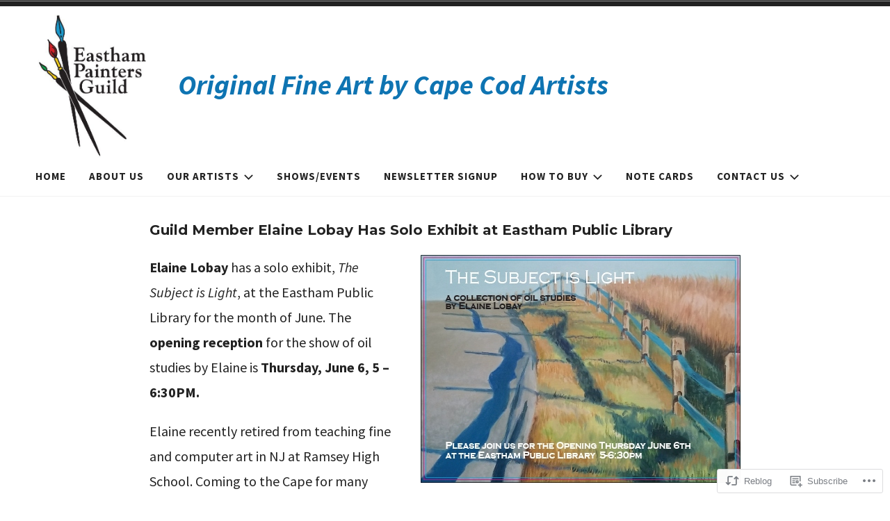

--- FILE ---
content_type: text/css;charset=utf-8
request_url: https://s0.wp.com/?custom-css=1&csblog=4wB7c&cscache=6&csrev=86
body_size: 293
content:
.header-wrapper{padding-top:5px;padding-bottom:6px}.site-title{display:none}.site-header{padding-bottom:10px}.site-description{color:#0e74b2;font-size:4rem;font-weight:900}.main-navigation li{margin-right:3px;color:#222}.hero-area-wrapper{padding-bottom:20px;padding-top:20px}.entry-header,.entry-title,.page-header,.comments-title,.comment-reply-title,.respond-wrapper .no-comments{display:none}.page-content,.entry-content,.entry-summary{margin-top:30px;max-width:99%;width:850px}p{margin:0 0 1em}a,a:visited,.jetpack-social-navigation a:hover,.jetpack-social-navigation a:focus,.posts-navigation a:hover,.comment-navigation a:hover,.post-navigation a:hover,.contact-info-area a:focus,.contact-info-area a:hover,.site-title a:hover,.site-info a:hover,#wp-calendar tfoot a:hover,.entry-title a:hover,.entry-meta a:hover,.entry-footer a:hover{color:#1e8cbe}div.sharedaddy,#content div.sharedaddy,#main div.sharedaddy{display:none}.display_archive{font-family:arial, verdana;font-size:12px}.campaign{line-height:125%;margin:5px}.wp-caption,.gallery-caption{line-height:normal;margin-bottom:.5em}